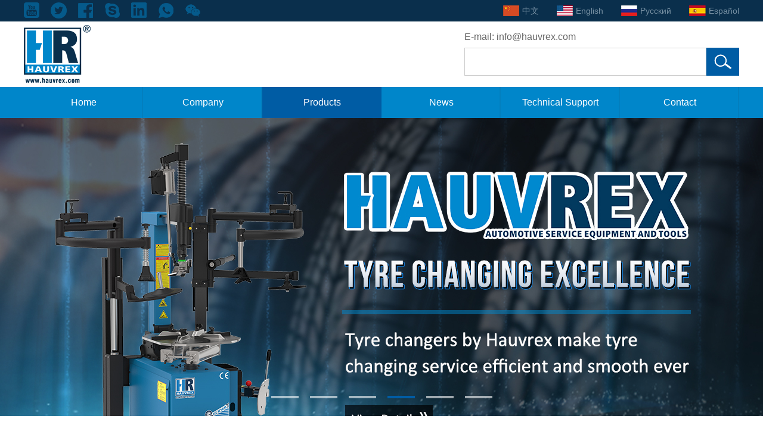

--- FILE ---
content_type: text/html; charset=UTF-8
request_url: http://hauvrex.com/AlignmentScissorLifts/141.html
body_size: 5829
content:
<!DOCTYPE html>
<html>
<head lang="en">
    <meta charset="UTF-8">
    <meta http-equiv="X-UA-Compatible" content="IE=edge">
    <meta name="viewport" content="width=device-width, initial-scale=1">
    <title>Hauvrex wheel alignment scissor lift</title>
    <meta name="keywords" content="wheel alignment lift, wheel balance lift, car lift, scissor lift, X lift, car elevator, hauvrex">
    <meta name="description" content="wheel alignment lift, wheel balance lift, car lift, scissor lift, X lift, car elevator, hauvrex">
    <link rel="stylesheet" href="/statics/home/css/common.css" />
    <link rel="stylesheet" href="/statics/home/css/style.css" />
    <!--[if lt IE 9]>
    <script src="/statics/home/js/html5shiv.min.js"></script>
    <script src="/statics/home/js/respond.min.js"></script>
    <![endif]-->
    <script src="/statics/home/js/jquery-1.11.2.min.js"></script>
    <script src="/statics/home/js/jquery.SuperSlide.2.1.1.js"></script>
    <script src="/statics/home/js/jquery.actual.min.js"></script>
    <script src="/statics/home/js/jquery.style.js"></script>
    	<link href="favicon.ico" mce_href="/favicon.ico" rel="icon" type="image/x-icon" />
	<link rel="shortcut icon" href="/favicon.ico" />
</head>
<body>
<div class="shortcut">
    <div class="container fix">
        <div class="share fl">
                                                <a href="https://www.youtube.com/channel/UCNShw9XUZs70isxb1b0pjVQ" target="_blank" ><img src="/Uploads/image/20180316/2473a60245004fc244623d926721fb64.png" alt="1"></a>
                                    <a href="#" target="_self" ><img src="/Uploads/image/20180316/ce799f672796c8958434ae44489b1bef.png" alt="2"></a>
                                    <a href="https://www.facebook.com/SherryHauvrex/" target="_blank" ><img src="/Uploads/image/20180316/6f2feb469ac1c99d4de8d317dd9076a7.png" alt="3"></a>
                                    <a href="http://mystatus.skype.com/smallicon/hauvrex" target="_blank" ><img src="/Uploads/image/20180316/eb741cc517a78958ff55b2c7b94b421e.png" alt="4"></a>
                                    <a href="http://www.linkedin.com/in/hauvrex" target="_self" ><img src="/Uploads/image/20180316/41f49f469f4280a175417701f7f73d5e.png" alt="5"></a>
                                    <a href="https://api.whatsapp.com/send?phone=8615267185559" target="_blank" ><img src="/Uploads/image/20180316/4a7020c96b3bc447c06ca2d176e7917c.png" alt="6"></a>
                                    <a href="#" target="_self" ><img src="/Uploads/image/20180410/fce2b699d382e628db42de411beb3979.png" alt="wechat"></a>
                                    </div>
        <div class="language fr">
                                                <a href="http://www.hauvrex.cn" target="_self"><span><img src="/Uploads/image/20180316/d6fd5d90e45a678f491d9fd49aa488a0.png"></span>中文</a>
                                    <a href="/" target="_self"><span><img src="/Uploads/image/20180316/3f6a3370a7e5194bc1c345816c1ef385.png"></span>English</a>
                                    <a href="/eyu" target="_self"><span><img src="/Uploads/image/20180316/de242098724fb9c3af9cb8f3dfbb1fe2.png"></span>Pусский</a>
                                    <a href="/spanish" target="_self"><span><img src="/Uploads/image/20180316/ea09b1a30c5d98dc810f1e2938cd1c99.png"></span>Español</a>
                                    </div>
    </div>
</div><!--shortcut end-->
<header>
    <div class="container fix">
        <div class="logo fl"><a href="/"><img src="/Uploads/image/20240516/9e99545584bf630243a9d5f5cd48f81a.png" alt="Hauvrex" /></a></div>
        <div class="other fr">
            <div class="e-mail">E-mail: info@hauvrex.com</div>
            <div class="search fix">
                <form name="form1" method="get" action="/News.html" >
                <input type="text" name="key"  id="key" placeholder=""  class="s-inp fl" />
                <input type="submit" name="" value="" class="s-btn fl" />
                </form>
            </div>
        </div>
    </div>
</header><!--header end-->
<nav class="fix">
    <div class="container">
        <ul class="fix">
            <li><a href="/" title="Hauvrex"  >Home</a></li>
                                                <li>
                        <a href="/Company.html" title="Company" >Company</a>
                        <ul class="menu-tree">
                                                                                                <li>
                                        <a href="/Overview.html">Overview<span><img src="/statics/home/images/img-07.png" alt=""></span></a>
                                                                        </li>
                                                                    <li>
                                        <a href="/OurValue.html">Our Value<span><img src="/statics/home/images/img-07.png" alt=""></span></a>
                                                                        </li>
                                                                    <li>
                                        <a href="/OurTeam.html">Our Team<span><img src="/statics/home/images/img-07.png" alt=""></span></a>
                                                                        </li>
                                                                    <li>
                                        <a href="/ProductionFacility.html">Production Facility<span><img src="/statics/home/images/img-07.png" alt=""></span></a>
                                                                        </li>
                                                                    <li>
                                        <a href="/GlobalMarket.html">Global Market<span><img src="/statics/home/images/img-07.png" alt=""></span></a>
                                                                        </li>
                                                                    <li>
                                        <a href="/Approval.html">Approval<span><img src="/statics/home/images/img-07.png" alt=""></span></a>
                                                                        </li>
                                                                    <li>
                                        <a href="/InstallationCase.html">Installation Case<span><img src="/statics/home/images/img-07.png" alt=""></span></a>
                                                                        </li>
                                                                                    </ul>
                    </li>
                                    <li>
                        <a href="/Products.html" title="Products" class="current">Products</a>
                        <ul class="menu-tree">
                                                                                                <li>
                                        <a href="/CarLifts.html">Car Lifts<span><img src="/statics/home/images/img-07.png" alt=""></span></a>
                                                                            <ul class="tow-tree">
                                                                                    <li>
                                                <a href="/TwoPostLifts.html">Two-post Lifts<span><img src="/statics/home/images/img-07.png" alt=""></span></a>
                                                                                            <ul class="three-tree">
                                                                                                    <li><a href="/FloorTypeTwoPostLift.html">Floor Type<span><img src="/statics/home/images/img-07.png" alt=""></span></a></li>
                                                                                                    <li><a href="/BaselessTwoPostLift.html">Baseless<span><img src="/statics/home/images/img-07.png" alt=""></span></a></li>
                                                                                                </ul>
                                                                                        </li>
                                                                                    <li>
                                                <a href="/FourPostLifts.html">Four-post Lifts<span><img src="/statics/home/images/img-07.png" alt=""></span></a>
                                                                                        </li>
                                                                                    <li>
                                                <a href="/PortableMid-riseScissorLift.html">Scissor Lifts<span><img src="/statics/home/images/img-07.png" alt=""></span></a>
                                                                                            <ul class="three-tree">
                                                                                                    <li><a href="/PortableMid-riseScissorlifts.html">Portable Mid-rise Scissor lifts<span><img src="/statics/home/images/img-07.png" alt=""></span></a></li>
                                                                                                    <li><a href="/High-riseScissorLifts.html">High-rise Scissor Lifts<span><img src="/statics/home/images/img-07.png" alt=""></span></a></li>
                                                                                                    <li><a href="/AlignmentScissorLifts.html">Alignment Scissor Lifts<span><img src="/statics/home/images/img-07.png" alt=""></span></a></li>
                                                                                                </ul>
                                                                                        </li>
                                                                                    <li>
                                                <a href="/GolfCartLift.html">Golf Cart Lift<span><img src="/statics/home/images/img-07.png" alt=""></span></a>
                                                                                        </li>
                                                                                    <li>
                                                <a href="/RollingJack.html">Rolling Jack<span><img src="/statics/home/images/img-07.png" alt=""></span></a>
                                                                                        </li>
                                                                                    <li>
                                                <a href="/ParkingLift.html">Parking Lift<span><img src="/statics/home/images/img-07.png" alt=""></span></a>
                                                                                        </li>
                                                                                </ul>
                                                                        </li>
                                                                    <li>
                                        <a href="/TireChanger.html">Tire Changer<span><img src="/statics/home/images/img-07.png" alt=""></span></a>
                                                                            <ul class="tow-tree">
                                                                                    <li>
                                                <a href="/TruckTireChanger.html">For Truck<span><img src="/statics/home/images/img-07.png" alt=""></span></a>
                                                                                        </li>
                                                                                    <li>
                                                <a href="/MotorcycleTireChanger.html">For Motorcycle<span><img src="/statics/home/images/img-07.png" alt=""></span></a>
                                                                                        </li>
                                                                                    <li>
                                                <a href="/CarTireChanger.html">For Car<span><img src="/statics/home/images/img-07.png" alt=""></span></a>
                                                                                        </li>
                                                                                </ul>
                                                                        </li>
                                                                    <li>
                                        <a href="/WheelBalancer.html">Wheel Balancer<span><img src="/statics/home/images/img-07.png" alt=""></span></a>
                                                                            <ul class="tow-tree">
                                                                                    <li>
                                                <a href="/CarWheelBalancer.html">For Car<span><img src="/statics/home/images/img-07.png" alt=""></span></a>
                                                                                        </li>
                                                                                    <li>
                                                <a href="/TruckWheelBalancer.html">For Truck<span><img src="/statics/home/images/img-07.png" alt=""></span></a>
                                                                                        </li>
                                                                                    <li>
                                                <a href="/LuxuaryWheelBalancer.html">Professional<span><img src="/statics/home/images/img-07.png" alt=""></span></a>
                                                                                        </li>
                                                                                </ul>
                                                                        </li>
                                                                    <li>
                                        <a href="/WheelAligner.html">Wheel Aligner<span><img src="/statics/home/images/img-07.png" alt=""></span></a>
                                                                            <ul class="tow-tree">
                                                                                    <li>
                                                <a href="/CarWheelAligner.html">For Car<span><img src="/statics/home/images/img-07.png" alt=""></span></a>
                                                                                        </li>
                                                                                    <li>
                                                <a href="/TruckWheelAligner.html">For Truck & Bus<span><img src="/statics/home/images/img-07.png" alt=""></span></a>
                                                                                        </li>
                                                                                    <li>
                                                <a href="/3DAligner.html">3D Aligner<span><img src="/statics/home/images/img-07.png" alt=""></span></a>
                                                                                        </li>
                                                                                </ul>
                                                                        </li>
                                                                    <li>
                                        <a href="/OtherProducts2.html">Other Products<span><img src="/statics/home/images/img-07.png" alt=""></span></a>
                                                                            <ul class="tow-tree">
                                                                                    <li>
                                                <a href="/TireInflator.html">Tire Inflator<span><img src="/statics/home/images/img-07.png" alt=""></span></a>
                                                                                        </li>
                                                                                    <li>
                                                <a href="/NitrogenGenerator.html">Nitrogen Generator<span><img src="/statics/home/images/img-07.png" alt=""></span></a>
                                                                                        </li>
                                                                                    <li>
                                                <a href="/TireLifter.html">Tire Lifter<span><img src="/statics/home/images/img-07.png" alt=""></span></a>
                                                                                        </li>
                                                                                    <li>
                                                <a href="/MotorcycleLift.html">Motorcycle Lift<span><img src="/statics/home/images/img-07.png" alt=""></span></a>
                                                                                        </li>
                                                                                    <li>
                                                <a href="/EngineLiftTable.html">Engine Lift Table<span><img src="/statics/home/images/img-07.png" alt=""></span></a>
                                                                                        </li>
                                                                                </ul>
                                                                        </li>
                                                                                    </ul>
                    </li>
                                    <li>
                        <a href="/News.html" title="News" >News</a>
                        <ul class="menu-tree">
                                                                                                <li>
                                        <a href="/xinwen.html">News<span><img src="/statics/home/images/img-07.png" alt=""></span></a>
                                                                        </li>
                                                                                    </ul>
                    </li>
                                    <li>
                        <a href="/TechnicalSupport.html" title="Technical Support" >Technical Support</a>
                        <ul class="menu-tree">
                                                                                                <li>
                                        <a href="/OnlineBrochure.html">Online Brochure<span><img src="/statics/home/images/img-07.png" alt=""></span></a>
                                                                        </li>
                                                                    <li>
                                        <a href="/VideoChannel.html">Video Channel<span><img src="/statics/home/images/img-07.png" alt=""></span></a>
                                                                        </li>
                                                                    <li>
                                        <a href="/After-SalesService.html">After-Sales Service<span><img src="/statics/home/images/img-07.png" alt=""></span></a>
                                                                        </li>
                                                                                    </ul>
                    </li>
                                    <li>
                        <a href="/contactus.html" title="Contact" >Contact</a>
                        <ul class="menu-tree">
                                                                                                <li>
                                        <a href="/Contactus.html">Contact<span><img src="/statics/home/images/img-07.png" alt=""></span></a>
                                                                        </li>
                                                                    <li>
                                        <a href="/RequestaQuote.html">Request a Quote<span><img src="/statics/home/images/img-07.png" alt=""></span></a>
                                                                        </li>
                                                                                    </ul>
                    </li>
                                    </ul>
    </div>
</nav><!--nav end-->
<div id="slideBox" class="slideBox  other-banner">
    <div class="bd">
        <ul>
                                                <li><a href="#" target="_self" style="background: url('/Uploads/image/20250425/df8dffae2f678983679a68b76cf1a868.jpg') no-repeat top center"></a></li>
                                    <li><a href="#" target="_self" style="background: url('/Uploads/image/20180608/089eeec6222155353b8c82bdcbbc9877.jpg') no-repeat top center"></a></li>
                                    <li><a href="#" target="_self" style="background: url('/Uploads/image/20250425/86a2e0dbcec9d4d608fa7bd58b9d2b0f.jpg') no-repeat top center"></a></li>
                                    <li><a href="#" target="_self" style="background: url('/Uploads/image/20250425/62cf2377bfb81d275ef7688fdc284135.jpg') no-repeat top center"></a></li>
                                    <li><a href="#" target="_self" style="background: url('/Uploads/image/20250425/0a270a201f99a555e7f37d103c683614.jpg') no-repeat top center"></a></li>
                                    <li><a href="#" target="_self" style="background: url('/Uploads/image/20250425/398a163563893288d29ea7aa0add7db2.jpg') no-repeat top center"></a></li>
                                    </ul>
    </div>
    <div class="hd">
        <ul>
                                                <li></li>
                                    <li></li>
                                    <li></li>
                                    <li></li>
                                    <li></li>
                                    <li></li>
                                    </ul>
    </div>
</div>
<script type="text/javascript">
    jQuery(".slideBox").slide({mainCell:".bd ul",autoPlay:true});
</script><!--banner end--><div class="container other-warp">
    <div class="bread-crumbs fix">
        <div class="t-l fl">HXL6745WX | HXL6755WX</div>
        <div class="t-r fr">
            <a href='/'>Home</a> &gt; <a href='/'>Products</a> &gt; <a href='/'>Car Lifts</a> &gt; <a href='/'>Scissor Lifts</a> &gt; <a class='on' href='/'>Alignment Scissor Lifts</a>        </div>
    </div>
    <div class="mod-11">
        <div id="product-box" class="product-box">
            <div class="bd">
                <ul>
                                                <li><img src="/Uploads/image/20240926/7f1618fbdfbda61f581de1f0fc75246e.jpg" alt="1" /></li>
                                        </ul>
            </div>
            <a class="prev" href="javascript:void(0)"></a>
            <a class="next" href="javascript:void(0)"></a>
        </div>
        <script type="text/javascript">
            jQuery(".product-box").slide({mainCell:".bd ul",autoPlay:true});
        </script>
        <div class="product-txt">
            <div class="m-title">HXL6745WX | HXL6755WX | Alignment Scissor Lift</div>
            <div>
                            </div>
        </div>
    </div>
</div>
<div class="product-nav">
    <div class="container fix">
        <a href="javascript:;" class="current">
            <span class="icon"><img src="/statics/home/images/img-29.png" class="img-d" alt=""><img src="/statics/home/images/img-29-h.png" class="img-h" alt=""></span>
            Technical Data
        </a>
        <a href="javascript:;">
            <span class="icon"><img src="/statics/home/images/img-30.png" class="img-d" alt=""><img src="/statics/home/images/img-30-h.png" class="img-h" alt=""></span>
            Details
        </a>
        <a href="javascript:;">
            <span class="icon"><img src="/statics/home/images/img-31.png" class="img-d" alt=""><img src="/statics/home/images/img-31-h.png" class="img-h" alt=""></span>
            Overall Dimension
        </a>
        <a href="javascript:;">
            <span class="icon"><img src="/statics/home/images/img-32.png" class="img-d" alt=""><img src="/statics/home/images/img-32-h.png" class="img-h" alt=""></span>
            Optional parts
        </a>
    </div>
</div>
<div class="container other-warp">
    <div class="product-cont tabs-cont">
        <div style="height: auto">
            <table align="center" border="3" cellspacing="5" cellpadding="5" style="width: 900px; color: rgb(102, 102, 102); height: 650px;" font-size:12px;background-color:#ffffff;border:currentcolor;height:800px;"="">
<tbody>
	<tr>
		<td width="189" style="background:#0086CA;">
			<p align="center">
				<b><span style="color:#FFFFFF;font-size:14px;">Model<br />
</span></b> 
			</p>
		</td>
		<td width="189" style="background:#0086CA;">
			<p align="center" style="text-align:center;">
				<b><span style="color:#FFFFFF;font-size:14px;">HXL6745WX</span></b> 
			</p>
		</td>
		<td width="189" style="background:#0086CA;">
			<p align="center" style="text-align:center;">
				<b><span style="color:#FFFFFF;font-size:14px;">HXL6755WX</span></b> 
			</p>
		</td>
	</tr>
	<tr>
		<td width="189" style="background:#0086CA;" colspan="3">
			<p align="center">
				<span style="color:#FFFFFF;font-size:14px;"><strong>Main Lift</strong></span> 
			</p>
		</td>
	</tr>
	<tr>
		<td width="189" style="background:#0086CA;">
			<p align="center">
				<span style="font-size:14px;"><strong><span style="color:#FFFFFF;">Lifting Capacity</span></strong></span> 
			</p>
		</td>
		<td width="189" style="background:#D3DFEE;">
			<p align="center">
				<span style="color:#000000;font-size:14px;">4500kg</span> 
			</p>
		</td>
		<td width="189" style="background:#D3DFEE;">
			<p align="center">
				<span style="color:#000000;font-size:14px;">5500kg</span> 
			</p>
		</td>
	</tr>
	<tr>
		<td width="189" style="background:#0086CA;">
			<p align="center">
				<span style="font-size:14px;"><strong><span style="color:#FFFFFF;">Max. Lifting Height</span></strong></span> 
			</p>
		</td>
		<td width="189" style="background:#A7BFDE;">
			<p align="center">
				<span style="font-size:14px;"><span style="color:#FFFFFF;"><span style="color:#000000;">2180mm</span></span></span> 
			</p>
		</td>
		<td width="189" style="background:#A7BFDE;">
			<p align="center">
				<span style="font-size:14px;"><span style="color:#FFFFFF;"><span style="color:#000000;">2180mm</span></span></span> 
			</p>
		</td>
	</tr>
	<tr>
		<td width="189" style="background:#0086CA;">
			<p align="center">
				<span style="color:#FFFFFF;font-size:14px;"><strong>Min. Height</strong></span> 
			</p>
		</td>
		<td width="189" style="background:#D3DFEE;">
			<p align="center" style="text-align:center;">
				<span style="color:#000000;font-size:14px;">330mm</span> 
			</p>
		</td>
		<td width="189" style="background:#D3DFEE;">
			<p align="center" style="text-align:center;">
				<span style="color:#000000;font-size:14px;">330mm</span> 
			</p>
		</td>
	</tr>
	<tr>
		<td width="189" style="background:#0086CA;">
			<p align="center">
				<span style="font-size:14px;"><span style="color:#FFFFFF;"><strong>Platform Length</strong></span></span> 
			</p>
		</td>
		<td width="189" style="background:#A7BFDE;">
			<p align="center" style="text-align:center;">
				<span style="color:#000000;font-size:14px;">4310mm</span> 
			</p>
		</td>
		<td width="189" style="background:#A7BFDE;">
			<p align="center" style="text-align:center;">
				<span style="color:#000000;font-size:14px;">5000mm</span> 
			</p>
		</td>
	</tr>
	<tr>
		<td width="189" style="background:#0086CA;">
			<p align="center">
				<span style="color:#FFFFFF;font-size:14px;"><strong>Platform Width</strong></span> 
			</p>
		</td>
		<td width="189" style="background:#D3DFEE;">
			<p align="center">
				<span style="color:#000000;font-size:14px;">610mm</span> 
			</p>
		</td>
		<td width="189" style="background:#D3DFEE;">
			<p align="center">
				<span style="color:#000000;font-size:14px;">610mm</span> 
			</p>
		</td>
	</tr>
	<tr>
		<td width="189" style="background:#0086CA;">
			<p align="center">
				<span style="font-size:14px;"><b><span style="color:#FFFFFF;">Distance between Platforms</span></b></span> 
			</p>
		</td>
		<td width="189" style="background:#A7BFDE;">
			<p align="center" style="text-align:center;">
				<span style="color:#000000;font-size:14px;">820mm</span> 
			</p>
		</td>
		<td width="189" style="background:#A7BFDE;">
			<p align="center" style="text-align:center;">
				<span style="color:#000000;font-size:14px;">820mm</span> 
			</p>
		</td>
	</tr>
	<tr>
		<td width="189" style="background:#0086CA;" colspan="3">
			<p align="center">
				<span style="color:#FFFFFF;font-size:14px;"><strong>Wheel Free Lift</strong></span> 
			</p>
		</td>
	</tr>
	<tr>
		<td width="189" style="background:#0086CA;">
			<p align="center">
				<span style="font-size:14px;"><span style="color:#FFFFFF;"><strong>Lifting Capacity</strong></span></span> 
			</p>
		</td>
		<td width="189" style="background:#A7BFDE;">
			<p align="center" style="text-align:center;">
				<span style="color:#000000;font-size:14px;">3000kg</span> 
			</p>
		</td>
		<td width="189" style="background:#A7BFDE;">
			<p align="center" style="text-align:center;">
				<span style="color:#000000;font-size:14px;">3000kg</span> 
			</p>
		</td>
	</tr>
	<tr>
		<td width="189" style="background:#0086CA;">
			<p align="center">
				<span style="font-size:14px;"><span style="color:#FFFFFF;"><strong>Max. Lifting Height</strong></span></span> 
			</p>
		</td>
		<td width="189" style="background:#D3DFEE;">
			<p align="center" style="text-align:center;">
				<span style="color:#000000;font-size:14px;">450mm</span> 
			</p>
		</td>
		<td width="189" style="background:#D3DFEE;">
			<p align="center" style="text-align:center;">
				<span style="color:#000000;font-size:14px;">450mm</span> 
			</p>
		</td>
	</tr>
	<tr>
		<td width="189" style="background:#0086CA;">
			<p align="center">
				<span style="font-size:14px;"><span style="color:#FFFFFF;"><strong>Platform Length</strong></span></span> 
			</p>
		</td>
		<td width="189" style="background:#D3DFEE;">
			<p align="center" style="text-align:center;">
				<span style="color:#000000;font-size:14px;">1450mm</span> 
			</p>
		</td>
		<td width="189" style="background:#D3DFEE;">
			<p align="center" style="text-align:center;">
				<span style="color:#000000;font-size:14px;">1450mm</span> 
			</p>
		</td>
	</tr>
	<tr>
		<td width="189" style="background:#0086CA;">
			<p align="center">
				<span style="font-size:14px;"><b><span style="color:#FFFFFF;">Power Supply</span></b></span> 
			</p>
		</td>
		<td width="189" style="background:#A7BFDE;">
			<p align="center">
				<span style="color:#000000;font-size:14px;">220V/50Hz/1Ph&nbsp; 380V/50Hz/3Ph</span> 
			</p>
		</td>
		<td width="189" style="background:#A7BFDE;">
			<p align="center">
				<span style="color:#000000;font-size:14px;">220V/50Hz/1Ph&nbsp; 380V/50Hz/3Ph</span> 
			</p>
		</td>
	</tr>
	<tr>
		<td width="189" style="background:#0086CA;">
			<p align="center">
				<span style="font-size:14px;"><span style="color:#FFFFFF;"><strong>Air Supply</strong></span></span> 
			</p>
		</td>
		<td width="189" style="background:#D3DFEE;">
			<p align="center" style="text-align:center;">
				<span style="color:#000000;font-size:14px;">6-8kg/m³</span> 
			</p>
		</td>
		<td width="189" style="background:#D3DFEE;">
			<p align="center" style="text-align:center;">
				<span style="color:#000000;font-size:14px;">6-8kg/m³</span> 
			</p>
		</td>
	</tr>
	<tr>
		<td width="189" style="background:#0086CA;">
			<p align="center">
				<span style="font-size:14px;"><b><span style="color:#FFFFFF;">Lifting/Lowering Time</span></b></span> 
			</p>
		</td>
		<td width="189" style="background:#A7BFDE;">
			<p align="center">
				<span style="color:#000000;font-size:14px;">Less than 60S</span><span style="color:#000000;font-size:14px;"></span> 
			</p>
		</td>
		<td width="189" style="background:#A7BFDE;">
			<p align="center">
				<span style="color:#000000;font-size:14px;">Less than 60S</span> 
			</p>
		</td>
	</tr>
	<tr>
		<td width="189" style="background:#0086CA;">
			<p align="center">
				<span style="font-size:14px;"><span style="color:#FFFFFF;"><strong>Motor Power</strong></span></span> 
			</p>
		</td>
		<td width="189" style="background:#D3DFEE;">
			<p align="center" style="text-align:center;">
				<span style="color:#000000;font-size:14px;">2.2kW</span> 
			</p>
		</td>
		<td width="189" style="background:#D3DFEE;">
			<p align="center" style="text-align:center;">
				<span style="color:#000000;font-size:14px;">3.0kW</span> 
			</p>
		</td>
	</tr>
</tbody>
	</table>
<span> </span> <span> </span>        </div>
        <div>
            <div class="product-list" id="product-01">
                <div class="bd">
                    <ul class="picList">
                                                        <li>
                                    <div class="box">
                                        <div class="pic"><a href="javascript:;"><img src="/Uploads/image/20250918/61764b8a73888ab5f767a2a17312ff80.jpg" alt="Level Adjustment"></a></div>
                                        <div class="title"><a href="javascript:;">Level Adjustment</a></div>
                                    </div>
                                </li>
                                                            <li>
                                    <div class="box">
                                        <div class="pic"><a href="javascript:;"><img src="/Uploads/image/20250918/5667d88402e7ece98e4e39c49f493aea.jpg" alt="Drive Ramps"></a></div>
                                        <div class="title"><a href="javascript:;">Drive Ramps</a></div>
                                    </div>
                                </li>
                                                            <li>
                                    <div class="box">
                                        <div class="pic"><a href="javascript:;"><img src="/Uploads/image/20250918/7b54238c52bf45c9695e20529283036d.jpg" alt="Side Slip Plate"></a></div>
                                        <div class="title"><a href="javascript:;">Side Slip Plate</a></div>
                                    </div>
                                </li>
                                                            <li>
                                    <div class="box">
                                        <div class="pic"><a href="javascript:;"><img src="/Uploads/image/20250918/2930314da7403ab1465087b2195e12a1.jpg" alt="Wheel-free Lift"></a></div>
                                        <div class="title"><a href="javascript:;">Wheel-free Lift</a></div>
                                    </div>
                                </li>
                                                            <li>
                                    <div class="box">
                                        <div class="pic"><a href="javascript:;"><img src="/Uploads/image/20250918/139e382f109949d3fa360f4723e1057f.jpg" alt="Safety Lock"></a></div>
                                        <div class="title"><a href="javascript:;">Safety Lock</a></div>
                                    </div>
                                </li>
                                                            <li>
                                    <div class="box">
                                        <div class="pic"><a href="javascript:;"><img src="/Uploads/image/20250918/547cd604bec1d76d3581d0c42ea48ed5.jpg" alt="Control"></a></div>
                                        <div class="title"><a href="javascript:;">Control</a></div>
                                    </div>
                                </li>
                                                </ul>
                </div>
                <a class="next"></a>
                <a class="prev"></a>
            </div>
            <script type="text/javascript">
                jQuery("#product-01").slide({titCell:".hd ul",mainCell:".bd ul",autoPage:true,effect:"left",autoPlay:true,vis:4,trigger:"click"});
            </script>
        </div>
        <div>
            <img src="/Uploads/image/20250918/20250918154734_56012.jpg" alt="" width="1000" height="1153" title="" align="" />        </div>
        <div>
            <div class="product-list" id="product-02">
                <div class="bd">
                    <ul class="picList">
                                            </ul>
                </div>
                <a class="next"></a>
                <a class="prev"></a>
            </div>
            <script type="text/javascript">
                jQuery("#product-02").slide({titCell:".hd ul",mainCell:".bd ul",autoPage:true,effect:"left",autoPlay:true,vis:4,trigger:"click"});
            </script>
        </div>
    </div>
    <div class="product-title"><span>RELATED PRODUCTS</span></div>
    <ul class="mod-10 fix">
                        <li>
                    <div class="pic"><a href="/AlignmentScissorLifts/308.html" title="HXL6945WX | HXL6955WX" ><img src="/Uploads/image/20251109/b5e3669cbd48aea29f6affcee8bf7d3d.jpg" alt="HXL6945WX | HXL6955WX"  /></a></div>
                    <div class="title"><a href="/AlignmentScissorLifts/308.html">HXL6945WX | HXL6955WX | Low-profile Alignment Scissor Lift</a></div>
                    <div class="txt">Hauvrex Low-profile Alignment Scissor Lift</div>
                </li>
                            <li>
                    <div class="pic"><a href="/AlignmentScissorLifts/307.html" title="HXL6745W | HXL6755W" ><img src="/Uploads/image/20251109/354d9425e0d5377a92f3d206818485a2.jpg" alt="HXL6745W | HXL6755W"  /></a></div>
                    <div class="title"><a href="/AlignmentScissorLifts/307.html">HXL6745W | HXL6755W | Alignment scissor lift</a></div>
                    <div class="txt">Hauvrex wheel alignment scissor lift</div>
                </li>
                            <li>
                    <div class="pic"><a href="/AlignmentScissorLifts/141.html" title="HXL6745WX | HXL6755WX" ><img src="/Uploads/image/20240926/a0999f1d25c7f1e515688cc07c98cc61.jpg" alt="HXL6745WX | HXL6755WX"  /></a></div>
                    <div class="title"><a href="/AlignmentScissorLifts/141.html">HXL6745WX | HXL6755WX | Alignment Scissor Lift</a></div>
                    <div class="txt">Inground Alignment Scissor Lift with wheel free lift</div>
                </li>
                            <li>
                    <div class="pic"><a href="/AlignmentScissorLifts/140.html" title="HXL6945W | HXL6955W" ><img src="/Uploads/image/20250918/e2ca45c6efbe538092d1993d049aafec.jpg" alt="HXL6945W | HXL6955W"  /></a></div>
                    <div class="title"><a href="/AlignmentScissorLifts/140.html">HXL6945W | HXL6955W | Low-profile Alignment Scissor Lift</a></div>
                    <div class="txt">Low-profile Alignment Scissor Lift with wheel free lift</div>
                </li>
                </ul>
</div><footer>
    <div class="footer-info">
        <div class="container fix">
            <div class="info-l fl">
                <div class="f-logo mb25"><a href="#"><img src="/statics/home/images/img-08.png" alt=""></a></div>
                <div class="share">
                                                                        <a href="https://www.youtube.com/channel/UCNShw9XUZs70isxb1b0pjVQ" target="_blank" ><img src="/Uploads/image/20180316/2473a60245004fc244623d926721fb64.png" alt="1"></a>
                                                    <a href="#" target="_self" ><img src="/Uploads/image/20180316/ce799f672796c8958434ae44489b1bef.png" alt="2"></a>
                                                    <a href="https://www.facebook.com/SherryHauvrex/" target="_blank" ><img src="/Uploads/image/20180316/6f2feb469ac1c99d4de8d317dd9076a7.png" alt="3"></a>
                                                    <a href="http://mystatus.skype.com/smallicon/hauvrex" target="_blank" ><img src="/Uploads/image/20180316/eb741cc517a78958ff55b2c7b94b421e.png" alt="4"></a>
                                                    <a href="http://www.linkedin.com/in/hauvrex" target="_self" ><img src="/Uploads/image/20180316/41f49f469f4280a175417701f7f73d5e.png" alt="5"></a>
                                                    <a href="https://api.whatsapp.com/send?phone=8615267185559" target="_blank" ><img src="/Uploads/image/20180316/4a7020c96b3bc447c06ca2d176e7917c.png" alt="6"></a>
                                                    <a href="#" target="_self" ><img src="/Uploads/image/20180410/fce2b699d382e628db42de411beb3979.png" alt="wechat"></a>
                                                            </div>
            </div>
            <div class="info-r fr">
                <ul class="fix">
                                                                        <li  class="fist" >
                                <div class="m-title">Company</div>
                                <div class="main">
                                                                                                                        <a href="/Overview.html"  >Overview</a>
                                                                                    <a href="/OurValue.html"  >Our Value</a>
                                                                                    <a href="/OurTeam.html"  >Our Team</a>
                                                                                    <a href="/ProductionFacility.html"  >Production Facility</a>
                                                                                    <a href="/GlobalMarket.html"  >Global Market</a>
                                                                                    <a href="/Approval.html"  >Approval</a>
                                                                                    <a href="/InstallationCase.html"  >Installation Case</a>
                                                                                                            </div>
                            </li>
                                                    <li >
                                <div class="m-title">Products</div>
                                <div class="main">
                                                                                                                        <a href="/CarLifts.html"  >Car Lifts</a>
                                                                                    <a href="/TireChanger.html"  >Tire Changer</a>
                                                                                    <a href="/WheelBalancer.html"  >Wheel Balancer</a>
                                                                                    <a href="/WheelAligner.html"  >Wheel Aligner</a>
                                                                                    <a href="/OtherProducts2.html"  >Other Products</a>
                                                                                                            </div>
                            </li>
                                                    <li >
                                <div class="m-title">News</div>
                                <div class="main">
                                                                                                                        <a href="/xinwen.html"  >News</a>
                                                                                                            </div>
                            </li>
                                                    <li >
                                <div class="m-title">Technical Support</div>
                                <div class="main">
                                                                                                                        <a href="/OnlineBrochure.html"  >Online Brochure</a>
                                                                                    <a href="/VideoChannel.html"  >Video Channel</a>
                                                                                    <a href="/After-SalesService.html"  >After-Sales Service</a>
                                                                                                            </div>
                            </li>
                                                    <li >
                                <div class="m-title">Contact</div>
                                <div class="main">
                                                                                                                        <a href="/Contactus.html"  >Contact</a>
                                                                                    <a href="/RequestaQuote.html"  >Request a Quote</a>
                                                                                                            </div>
                            </li>
                                                            </ul>
            </div>
        </div>
    </div>
    <div class="footer-copy">
        <div class="container">
            Copyright &copy; 2017-2024 Hauvrex&nbsp;Automotive Equipment&nbsp;All Rights Reserved&nbsp; <img alt="" src="/spanish/Uploads/image/20190314/20190314152207_11977.png" /> <a href="http://www.beian.gov.cn/portal/registerSystemInfo?recordcode=33018502001283" target="_blank"><span style="color:#FFFFFF;">浙公网安备 33018502001283号</span></a><span style="color:#FFFFFF;">&nbsp;&nbsp;<span style="color:#000000;"><a href="https://beian.miit.gov.cn" target="_blank"><span style="color:#FFFFFF;">浙ICP备14015768号</span></a></span></span><script type="text/javascript" src="//js.users.51.la/19441539.js"></script> <span class="ml30">Technical support: zhongqijueqi</span>
        </div>
    </div>
</footer><!--footer end-->
</body>
</html>

--- FILE ---
content_type: text/css
request_url: http://hauvrex.com/statics/home/css/style.css
body_size: 3460
content:
@charset "UTF-8";
/* CSS Document */
body {
  font-family: Arial, "Microsoft YaHei", sans-serif;
  min-width: 1200px;
  background: #FFFFFF;
  color: #666666;
}

html, body {
  height: 100%;
  min-height: 100%;
  width: 100%;
  min-width: 1200px;
}

/* 图片自适应 */
img {
  max-width: 100%;
  height: auto;
  width: auto\9;
  /* ie8 */
  -ms-interpolation-mode: bicubic;
  /*为了照顾ie图片缩放失真*/
  border: none;
}

.container {
  width: 1200px;
  margin-left: auto;
  margin-right: auto;
  min-width: 1200px;
}

.warp {
  width: 100%;
  min-width: 1200px;
}

/*shortcut*/
.shortcut {
  background-color: #0a2f4c;
  height: 36px;
}
.shortcut .share {
  padding-top: 4px;
}
.shortcut .share a {
  display: block;
  margin-right: 18px;
  float: left;
}
.shortcut .share a img {
  display: block;
  opacity: .5;
}
.shortcut .share a:hover img {
  opacity: 1;
}
.shortcut .language a {
  float: left;
  margin-left: 30px;
  color: #768fa2;
  font-size: 14px;
  height: 36px;
  line-height: 36px;
}
.shortcut .language a span {
  margin-right: 5px;
}
.shortcut .language a span img {
  vertical-align: middle;
  margin-top: -2px;
}

/*header*/
header {
  background-color: #ffffff;
  height: 110px;
}
header .logo {
  padding-top: 6px;
}
header .logo img {
  display: block;
}
header .other {
  padding-top: 8px;
}
header .e-mail {
  height: 36px;
  line-height: 36px;
  color: #666666;
  font-size: 16px;
}
header .search .s-inp {
  border: 1px solid #cccccc;
  width: 384px;
  height: 45px;
  line-height: 45px;
  padding: 0 10px;
}
header .search .s-btn {
  background: url("../images/search-btn.png") no-repeat;
  width: 55px;
  height: 47px;
  border: none;
  cursor: pointer;
}

/*nav*/
nav {
  height: 52px;
  line-height: 52px;
  background: #0086ca;
  position: relative;
  z-index: 999;
}
nav ul > li {
  float: left;
  width: 200px;
  position: relative;
}
nav ul > li > a {
  display: block;
  height: 52px;
  line-height: 52px;
  background: url("../images/img-10.png") no-repeat right top;
  text-align: center;
  color: #ffffff;
  font-size: 16px;
}
nav ul > li > a:hover, nav ul > li > a.current {
  background: #005ca4;
}
nav ul > li ul {
  position: absolute;
  left: 200px;
  top: 0;
  display: none;
}
nav ul > li ul.menu-tree {
  left: 0;
  top: auto;
}
nav ul > li ul.menu-tree > li > a {
  background: url("../images/img-01.png") repeat-x;
}
nav ul > li ul.menu-tree > li > a:hover, nav ul > li ul.menu-tree > li > a.current {
  background: url("../images/img-04.png") repeat-x;
}
nav ul > li ul.tow-tree > li > a {
  background: url("../images/img-02.png") repeat-x;
}
nav ul > li ul.tow-tree > li > a:hover, nav ul > li ul.tow-tree > li > a.current {
  background: url("../images/img-05.png") repeat-x;
}
nav ul > li ul.three-tree > li > a {
  background: url("../images/img-03.png") repeat-x;
}
nav ul > li ul.three-tree > li > a:hover, nav ul > li ul.three-tree > li > a.current {
  background: url("../images/img-06.png") repeat-x;
}
nav ul > li ul li {
  width: 200px;
  height: 52px;
  line-height: 52px;
  position: relative;
}
nav ul > li ul li a {
  display: block;
  height: 52px;
  line-height: 52px;
  text-align: center;
  color: #ffffff;
  font-size: 14px;
}
nav ul > li ul li a span {
  display: inline-block;
  margin-left: 10px;
}
nav ul > li ul li a span img {
  vertical-align: middle;
  margin-top: 5px;
}

/*banner*/
.slideBox {
  width: 100%;
  height: 700px;
  overflow: hidden;
  position: relative;
}
.slideBox .bd {
  position: relative;
  height: 100%;
  z-index: 0;
}
.slideBox .bd ul li {
  height: 700px;
  width: 100%;
}
.slideBox .bd ul li a {
  display: block;
  height: 700px;
  width: 100%;
}
.slideBox .hd {
  position: absolute;
  bottom: 25px;
  left: 0;
  right: 0;
  z-index: 9;
}
.slideBox .hd ul {
  overflow: hidden;
  zoom: 1;
  width: 100%;
  text-align: center;
}
.slideBox .hd ul li {
  display: inline-block;
  margin: 0 8px;
  width: 46px;
  height: 4px;
  cursor: pointer;
  background: url("../images/img-11.png") no-repeat;
}
.slideBox .hd ul li.on {
  background: url("../images/img-12.png") no-repeat;
}

.slideBox.other-banner {
  height: 500px;
}
.slideBox.other-banner .bd ul li {
  height: 500px;
}
.slideBox.other-banner .bd ul li a {
  height: 500px;
}


/*footer*/
footer {
  background: #052136;
}
footer .footer-info {
  padding-top: 35px;
  padding-bottom: 35px;
}
footer .footer-info .info-l {
  width: 150px;
}
footer .footer-info .info-l .share a {
  display: block;
  margin-right: 18px;
  float: left;
  margin-bottom: 10px;
}
footer .footer-info .info-l .share a img {
  display: block;
  opacity: .5;
}
footer .footer-info .info-l .share a:hover img {
  opacity: 1;
}
footer .footer-info .info-r ul li {
  float: left;
  width: 130px;
  margin-left: 85px;
}
footer .footer-info .info-r ul li.fist {
  margin-left: 0;
}
footer .footer-info .info-r ul li .m-title {
  background: url("../images/img-09.png") no-repeat left bottom;
  height: 38px;
  line-height: 1.2;
  color: #ffffff;
  font-size: 16px;
  margin-bottom: 10px;
}
footer .footer-info .info-r ul li .main a {
  display: block;
  font-size: 14px;
  color: #8f9ca6;
  line-height: 26px;
  height: 26px;
  overflow: hidden;
}
footer .footer-info .info-r ul li .main a:hover {
  text-decoration: underline;
  color: #ffffff;
}
footer .footer-copy {
  border-top: 1px solid #033357;
  height: 50px;
  line-height: 50px;
  text-align: center;
  font-size: 14px;
  color: #698092;
}

.other-warp {
  padding-bottom: 50px;
  padding-top: 25px;
}

/*bread-crumbs*/
.bread-crumbs {
  border-bottom: 1px solid #cccccc;
  height: 40px;
  margin-bottom: 20px;
}
.bread-crumbs .t-l {
  line-height: 1.1;
  color: #0086ca;
  font-size: 30px;
  font-weight: bold;
}
.bread-crumbs .t-r {
  text-align: right;
  line-height: 40px;
  color: #808080;
  font-size: 14px;
}
.bread-crumbs .t-r a {
  color: #808080;
}
.bread-crumbs .t-r span {
  color: #0086ca;
}

/*sub-menu*/
.sub-menu {
  text-align: center;
  margin-bottom: 30px;
}
.sub-menu a {
  display: inline-block;
  height: 40px;
  line-height: 40px;
  margin: 0 2px;
  background: #f2f2f2;
  padding: 0 15px;
  font-size: 16px;
  color: #4c4c4c;
}
.sub-menu a:hover, .sub-menu a.current {
  background: #0086ca;
  color: #ffffff;
}

.page {
  padding-top: 25px;
  padding-bottom: 25px;
  text-align: center;
}
.page a {
  display: inline-block;
  height: 26px;
  line-height: 26px;
  background: #f2f2f2;
  padding: 0 15px;
  color: #808080;
  margin: 0 2px;
}
.page a:hover, .page a.current {
  background: #0086ca;
  color: #ffffff;
}

.mod-01 {
  color: #808080;
  font-size: 14px;
  line-height: 26px;
  text-align: justify;
}

.mod-02 {
  margin-left: -53px;
}
.mod-02 li {
  float: left;
  width: 260px;
  margin-left: 53px;
}
.mod-02 li .pic {
  overflow: hidden;
  border: 1px solid #0086ca;
}
.mod-02 li .pic img {
  display: block;
  width: 258px;
  height: 310px;
  transition: all .7s;
}
.mod-02 li .title a {
  display: block;
  height: 52px;
  line-height: 52px;
  text-align: center;
  overflow: hidden;
  color: #808080;
  font-size: 14px;
}
.mod-02 li:hover .pic img {
  transform: scale(1.1);
}

.mod-03 li {
  border: 2px solid transparent;
  overflow: hidden;
  vertical-align: bottom;
  margin-bottom: 30px;
}
.mod-03 li .img-s {
  width: 285px;
  overflow: hidden;
}
.mod-03 li .img-s img {
  display: block;
  width: 285px;
  height: 176px;
  transition: all .7s;
}
.mod-03 li .info-s {
  width: 850px;
  margin-right: 30px;
  color: #808080;
  font-size: 14px;
  line-height: 20px;
  padding-top: 15px;
}
.mod-03 li .info-s .title {
  height: 40px;
  line-height: 40px;
}
.mod-03 li .info-s .title a {
  display: block;
  color: #4c4c4c;
  font-size: 18px;
}
.mod-03 li .info-s .title span {
  color: #0086ca;
  font-size: 14px;
}
.mod-03 li .info-s .a-more {
  display: inline-block;
  color: #808080;
  font-size: 14px;
}
.mod-03 li:hover {
  border-color: #0086ca;
}
.mod-03 li:hover .img-s img {
  transform: scale(1.1);
}

.mod-04 {
  color: #808080;
  font-size: 14px;
  line-height: 22px;
  text-align: justify;
}
.mod-04 .m-title {
  text-align: center;
  margin-bottom: 10px;
}
.mod-04 .m-title h1 {
  color: #4c4c4c;
  font-size: 18px;
  line-height: 1.4;
  margin-bottom: 10px;
}
.mod-04 .m-title .date {
  color: #0086ca;
  font-size: 14px;
}

.mod-05 {
  margin-left: -20px;
}
.mod-05 li {
  float: left;
  width: 224px;
  margin-left: 20px;
  overflow: hidden;
  vertical-align: bottom;
  margin-bottom: 15px;
}
.mod-05 li .pic {
  overflow: hidden;
  margin-bottom: 5px;
}
.mod-05 li .pic img {
  display: block;
  width: 224px;
  height: 310px;
  transition: all .7s;
}
.mod-05 li .title {
  display: block;
  height: 26px;
  line-height: 26px;
  font-size: 16px;
  color: #4c4c4c;
  overflow: hidden;
  text-overflow: ellipsis;
  white-space: nowrap;
}
.mod-05 li .a-s {
  display: block;
  height: 18px;
  line-height: 18px;
  color: #808080;
  font-size: 14px;
}
.mod-05 li:hover .pic img {
  transform: scale(1.1);
}
.mod-05 li:hover .title, .mod-05 li:hover .a-s {
  color: #0086ca;
}

.mod-06 .m-title {
  padding-top: 15px;
  padding-bottom: 15px;
  line-height: 20px;
  color: #4c4c4c;
  font-size: 16px;
}
.mod-06 .info {
  color: #808080;
  font-size: 14px;
  line-height: 26px;
}

.mod-07 {
  margin-left: -40px;
}
.mod-07 li {
  float: left;
  width: 270px;
  position: relative;
  margin-left: 40px;
  margin-bottom: 40px;
  overflow: hidden;
  vertical-align: bottom;
}
.mod-07 li a {
  display: block;
  position: relative;
  overflow: hidden;
}
.mod-07 li a img {
  display: block;
  width: 270px;
  height: 150px;
  transition: all .7s;
}
.mod-07 li a span {
  background: url("../images/img-20.png") repeat-x left center;
  height: 34px;
  line-height: 34px;
  padding: 0 10px;
  position: absolute;
  left: 0;
  right: 0;
  bottom: 0;
  color: #ffffff;
  font-size: 16px;
}
.mod-07 li a:hover img {
  transform: scale(1.1);
}

.mod-08 {
  padding-left: 200px;
  line-height: 40px;
  color: #808080;
  font-size: 14px;
  padding-top: 25px;
}
.mod-08 .l-s {
  width: 200px;
}
.mod-08 .r-s {
  width: 650px;
}
.mod-08 .input-group span {
  display: inline-block;
  margin-right: 85px;
}
.mod-08 .input-group span input[type='radio'] {
  vertical-align: middle;
  margin-right: 5px;
  margin-top: -3px;
}
.mod-08 .inp-s {
  border: 1px solid #808080;
  border-radius: 5px;
  padding: 0 10px;
  width: 580px;
  height: 38px;
  line-height: 38px;
}
.mod-08 .txt-s {
  border: 1px solid #808080;
  border-radius: 5px;
  padding: 0 10px;
  width: 580px;
  height: 120px;
  line-height: 38px;
}
.mod-08 .btn-s {
  width: 160px;
  height: 40px;
  line-height: 40px;
  border-radius: 5px;
  border: none;
  color: #ffffff;
  background: #0086ca;
  font-size: 14px;
  text-transform: uppercase;
}

.mod-09 {
  margin-top: -20px;
}
.mod-09 .top-s .box {
  border-bottom: 1px solid #eeeeee;
  padding-left: 300px;
  line-height: 50px;
  background: url("../images/img-22.png") repeat-y left top;
}
.mod-09 .top-s .title {
    position: absolute;
    margin-left: -300px;
    width: 260px;
    font-size: 16px;
    color: #4c4c4c;
    font-weight: bold;
    height: 50px;
    line-height: 50px;
    padding-left: 15px;
}
.mod-09 .top-s a {
  display: block;
  float: left;
  width: 200px;
  font-size: 14px;
  color: #4c4c4c;
}
.mod-09 .top-s a:hover, .mod-09 .top-s a.current {
  color: #0086ca;
}
.mod-09 .screen-box {
  padding-top: 40px;
  padding-bottom: 40px;
}
.mod-09 .screen-box span {
  margin-right: 65px;
  color: #808080;
  font-size: 14px;
  height: 24px;
  line-height: 24px;
}
.mod-09 .screen-box span a{
  color: #808080;
}

.mod-09 .screen-box span a.current{
    color: #0086ca;
}

.mod-09 .screen-box span input[type='checkbox'] {
  vertical-align: middle;
  margin-right: 5px;
  margin-top: -3px;
}

.mod-10 {
  margin-left: -20px;
}
.mod-10 li {
  width: 285px;
  float: left;
  overflow: hidden;
  vertical-align: bottom;
  margin-bottom: 20px;
  margin-left: 20px;
}
.mod-10 li .pic {
  overflow: hidden;
  border: 1px solid #e6e6e6;
}
.mod-10 li .pic img {
  display: block;
  width: 283px;
  height: 234px;
  transition: all .7s;
}
.mod-10 li .title {
  height: 38px;
  line-height: 38px;
  overflow: hidden;
}
.mod-10 li .title a {
  display: block;
  color: #4c4c4c;
  font-size: 18px;
  font-weight: bold;
}
.mod-10 li .txt {
  font-size: 14px;
  line-height: 20px;
  height: 40px;
  overflow: hidden;
}
.mod-10 li:hover .pic img {
  transform: scale(1.1);
}
.mod-10 li:hover .title a, .mod-10 li:hover .txt {
  color: #0086ca;
}

.mod-11 .product-box {
  width: 1200px;
  height: 600px;
  overflow: hidden;
  position: relative;
}
.mod-11 .product-box .bd {
  width: 1010px;
  overflow: hidden;
  z-index: 0;
  margin-left: 95px;
}
.mod-11 .product-box .bd li {
  zoom: 1;
  vertical-align: middle;
}
.mod-11 .product-box .bd li img {
  display: block;
  width: 1010px;
  height: 600px;
}
.mod-11 .product-box .prev, .mod-11 .product-box .next {
  position: absolute;
  width: 60px;
  height: 60px;
  top: 50%;
  margin-top: -30px;
}
.mod-11 .product-box .prev {
  background: url("../images/img-25.png") no-repeat;
  left: 0;
}
.mod-11 .product-box .prev:hover {
  background: url("../images/img-25-h.png") no-repeat;
}
.mod-11 .product-box .next {
  background: url("../images/img-24.png") no-repeat;
  right: 0;
}
.mod-11 .product-box .next:hover {
  background: url("../images/img-24-h.png") no-repeat;
}
.mod-11 .product-txt {
  border-top: 1px solid #cccccc;
  margin-top: 35px;
  color: #808080;
  font-size: 14px;
  line-height: 26px;
}
.mod-11 .product-txt .m-title {
  line-height: 50px;
  height: 50px;
  color: #4c4c4c;
  font-size: 18px;
}

.product-nav {
  height: 66px;
  line-height: 66px;
  background: #f2f2f2;
}
.product-nav a {
  float: left;
  width: 25%;
  text-align: center;
  color: #4c4c4c;
  font-size: 16px;
}
.product-nav a .icon {
  width: 18px;
  height: 18px;
  display: inline-block;
  position: relative;
  vertical-align: middle;
  margin-top: -3px;
}
.product-nav a .icon img {
  position: absolute;
  left: 0;
  top: 0;
}
.product-nav a .icon img.img-h {
  display: none;
}
.product-nav a:hover, .product-nav a.current {
  color: #ffffff;
  background: #0086ca;
}
.product-nav a:hover span.icon img.img-d, .product-nav a.current span.icon img.img-d {
  display: none;
}
.product-nav a:hover span.icon img.img-h, .product-nav a.current span.icon img.img-h {
  display: block;
}

.tabs-cont > div {
  height: 0;
  overflow: hidden;
}

.product-cont {
  padding-top: 40px;
  padding-bottom: 40px;
}

.product-title {
  background: url("../images/img-27.png") repeat-x left center;
  height: 50px;
  line-height: 50px;
  text-align: center;
  margin-bottom: 20px;
}
.product-title span {
  display: inline-block;
  background: #ffffff;
  padding: 0 35px;
  color: #0086ca;
  font-size: 24px;
}

.product-list {
  width: 1200px;
  height: 255px;
  overflow: hidden;
  position: relative;
}
.product-list .bd {
  width: 1070px;
  overflow: hidden;
  z-index: 0;
  margin-left: 65px;
}
.product-list .bd ul {
  overflow: hidden;
  zoom: 1;
}
.product-list .bd ul li {
  margin-right: 25px;
  float: left;
  _display: inline;
  overflow: hidden;
  text-align: center;
}
.product-list .bd ul li .box .pic img {
  display: block;
  width: 250px;
  height: 204px;
}
.product-list .bd ul li .box .title a {
  display: block;
  height: 44px;
  line-height: 44px;
  overflow: hidden;
  color: #4c4c4c;
  font-size: 18px;
  font-weight: bold;
}
.product-list .prev, .product-list .next {
  position: absolute;
  width: 44px;
  height: 44px;
  top: 50%;
  margin-top: -22px;
}
.product-list .prev {
  background: url("../images/img-35.png") no-repeat;
  left: 0;
}
.product-list .prev:hover {
  background: url("../images/img-35-h.png") no-repeat;
}
.product-list .next {
  background: url("../images/img-34.png") no-repeat;
  right: 0;
}
.product-list .next:hover {
  background: url("../images/img-34-h.png") no-repeat;
}

/*index*/
.product-hot {
  background: #ffffff;
  padding-top: 55px;
  padding-bottom: 55px;
}
.product-hot .a-more {
  display: block;
  margin: 0 auto;
  width: 144px;
  height: 44px;
  line-height: 44px;
  text-align: center;
  color: #ffffff;
  background: #0086ca;
  font-size: 14px;
}
.product-hot .title-warp {
  height: 60px;
  line-height: 60px;
  background: #0086ca;
}
.product-hot .title-warp a {
  display: block;
  background: url("../images/img-10.png") no-repeat right top;
  float: left;
  width: 240px;
  text-align: center;
  font-size: 18px;
  color: #ffffff;
}
.product-hot .title-warp a:hover, .product-hot .title-warp a.current {
  background: #005ca4;
}
.product-hot .product-cont > div {
  display: none;
}
.product-hot .title-menu {
  text-align: center;
  margin-bottom: 30px;
}
.product-hot .title-menu a {
  background: url("../images/img-40.png") no-repeat right center;
  padding: 0 40px;
  height: 40px;
  line-height: 40px;
  color: #4c4c4c;
  font-size: 18px;
}
.product-hot .title-menu a.last {
  background: none;
}
.product-hot .title-menu a:hover, .product-hot .title-menu a.current {
  color: #005ca4;
}
.product-hot .product-main > div {
  display: none;
}

.about-us {
  background: url("../images/img-38.png") no-repeat top center;
  height: 614px;
  overflow: hidden;
}
.about-us .cont {
  background: url("../images/img-39.png") no-repeat 25px top;
  height: 446px;
  position: relative;
  margin-top: 80px;
  padding-left: 395px;
  padding-right: 30px;
  overflow: hidden;
  color: #ffffff;
  font-size: 14px;
  line-height: 24px;
}
.about-us .cont .m-title {
  margin-top: 95px;
  height: 60px;
  line-height: 60px;
  color: #0086ca;
  font-size: 30px;
  font-weight: bold;
  margin-bottom: 10px;
}
.about-us .cont .a-more {
  border: 1px solid #0086ca;
  width: 142px;
  height: 32px;
  line-height: 32px;
  text-align: center;
  font-size: 14px;
  color: #0086ca;
  display: inline-block;
}

.news-box {
  background: #ffffff;
  padding-top: 55px;
  padding-bottom: 55px;
}
.news-box .m-title {
  height: 44px;
  line-height: 44px;
  border-bottom: 1px solid #cccccc;
  margin-bottom: 25px;
}
.news-box .m-title .t-l {
  font-size: 30px;
  color: #0086ca;
  font-weight: bold;
}
.news-box .m-title .t-more {
  color: #808080;
  font-size: 14px;
}
.news-box ul {
  margin-left: -18px;
}
.news-box ul li {
  float: left;
  margin-left: 18px;
  width: 285px;
}
.news-box ul li .box {
  border: 2px solid transparent;
  position: relative;
}
.news-box ul li .box .date {
  position: absolute;
  top: 134px;
  left: 10px;
  width: 78px;
  height: 70px;
  color: #ffffff;
  background: #0086ca;
  font-size: 14px;
  text-align: center;
  z-index: 999;
}
.news-box ul li .box .date span {
  display: block;
  font-size: 30px;
  height: 44px;
  line-height: 44px;
}
.news-box ul li .box .pic {
  margin-bottom: 20px;
  overflow: hidden;
}
.news-box ul li .box .pic img {
  display: block;
  width: 285px;
  height: 180px;
  transition: all .7s;
}
.news-box ul li .box .cont {
  padding: 10px;
}
.news-box ul li .box .title a {
  display: block;
  height: 38px;
  line-height: 38px;
  overflow: hidden;
  text-overflow: ellipsis;
  white-space: nowrap;
  color: #4c4c4c;
  font-size: 18px;
  font-weight: bold;
}
.news-box ul li .box .txt {
  color: #808080;
  font-size: 14px;
  line-height: 20px;
  height: 60px;
  overflow: hidden;
}
.news-box ul li .box:hover {
  border-color: #0086ca;
}
.news-box ul li .box:hover .pic img {
  transform: scale(1.1);
}

/*# sourceMappingURL=style.css.map */


--- FILE ---
content_type: application/javascript
request_url: http://hauvrex.com/statics/home/js/jquery.style.js
body_size: 328
content:
// JavaScript Document
$(function() {


    /*nav*/
    $('nav ul > li').hover(function(){
        $(this).children('a').addClass('current');
        $(this).children('ul').show();
    },function(){
        $(this).children('a').removeClass('current');
        $(this).children('ul').hide();
    });


    var $tab_a = $('.product-nav a');
    $tab_a.hover(function(){
        var index = $tab_a.index(this);
        $(this).addClass('current').siblings().removeClass('current');
        $('div.tabs-cont > div').eq(index).css('height','auto').siblings().css('height','0');
    });
    var $tab_b = $('.title-warp a');
    $tab_b.hover(function(){
        var index = $tab_b.index(this);
        $(this).addClass('current').siblings().removeClass('current');
        $('div.product-cont > div').eq(index).show().siblings().hide();
    });
    var $tab_c = $('.title-menu a');
    $tab_c.hover(function(){
        var index = $tab_c.index(this);
        $(this).addClass('current').siblings().removeClass('current');
        $('div.product-main > div').eq(index).show().siblings().hide();
    });

});
